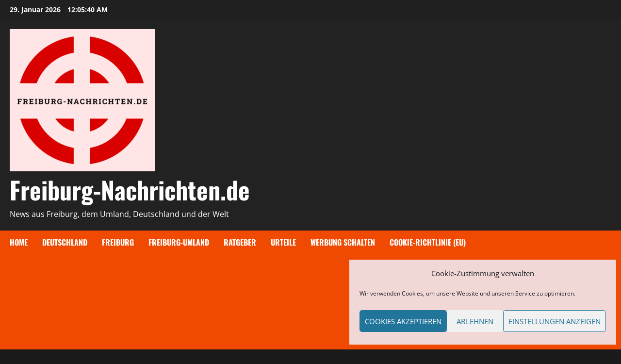

--- FILE ---
content_type: text/html; charset=utf-8
request_url: https://www.google.com/recaptcha/api2/aframe
body_size: 265
content:
<!DOCTYPE HTML><html><head><meta http-equiv="content-type" content="text/html; charset=UTF-8"></head><body><script nonce="NbKoig9fCOcUiuYBNaVmLg">/** Anti-fraud and anti-abuse applications only. See google.com/recaptcha */ try{var clients={'sodar':'https://pagead2.googlesyndication.com/pagead/sodar?'};window.addEventListener("message",function(a){try{if(a.source===window.parent){var b=JSON.parse(a.data);var c=clients[b['id']];if(c){var d=document.createElement('img');d.src=c+b['params']+'&rc='+(localStorage.getItem("rc::a")?sessionStorage.getItem("rc::b"):"");window.document.body.appendChild(d);sessionStorage.setItem("rc::e",parseInt(sessionStorage.getItem("rc::e")||0)+1);localStorage.setItem("rc::h",'1769645139063');}}}catch(b){}});window.parent.postMessage("_grecaptcha_ready", "*");}catch(b){}</script></body></html>

--- FILE ---
content_type: application/javascript; charset=utf-8
request_url: https://fundingchoicesmessages.google.com/f/AGSKWxV_Rp-TD0pHe9jNO8qLlk_KnrUG-de4gdfxo9qRDooi8oS5AMDEGYT_pG-3smTUFMEwf7dHQlqvYUZs7sr2zdcWL1dFfIjtAmjfNIjz9X9Mt1rE0-uIIRhOMN7DwRnDymUfwLtmp_EQ6KR5GpZUZH2xmMCJ-o-3nB08K5MZ7EqjsnmFinhHIB91DiJb/_/postprocad./some-ad./gethalfpagead._platform_ads./ad/top3.
body_size: -1284
content:
window['0e7bbeb1-0ce9-4f64-bf09-11b32ccf72f0'] = true;